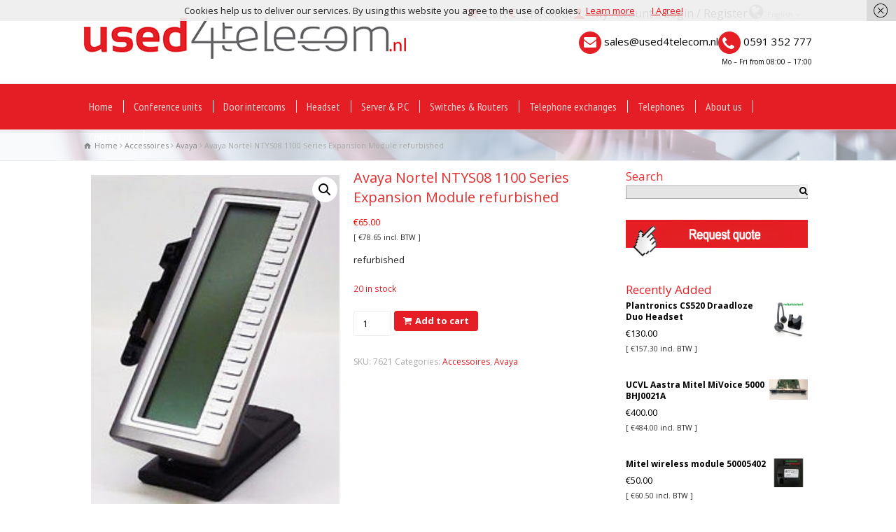

--- FILE ---
content_type: text/html; charset=UTF-8
request_url: https://www.used4telecom.nl/en/product/avaya-nortel-ntys08-1100-series-expansion-module-refurbished/
body_size: 10830
content:
<!doctype html><html lang="en-US" class="no-js"><head><meta charset="UTF-8" /><meta name="viewport" content="width=device-width, initial-scale=1, maximum-scale=1"><script data-cfasync="false" id="ao_optimized_gfonts_config">WebFontConfig={google:{families:["Lato:100,300,regular,700,900:latin,latin-ext","Open Sans:300:latin,latin-ext","Indie Flower:regular:latin,latin-ext","Oswald:300,regular,700:latin,latin-ext","PT Sans Narrow","Open Sans:400,400italic","PT Sans:700","Open Sans:700, 900","Open Sans"] },classes:false, events:false, timeout:1500};</script><link rel="alternate" type="application/rss+xml" title="Used4Telecom RSS Feed" href="https://www.used4telecom.nl/en/feed/" /><link rel="alternate" type="application/atom+xml" title="Used4Telecom Atom Feed" href="https://www.used4telecom.nl/en/feed/atom/" /><link rel="pingback" href="https://www.used4telecom.nl/xmlrpc.php" /><meta name='robots' content='index, follow, max-image-preview:large, max-snippet:-1, max-video-preview:-1' /><link rel="alternate" hreflang="nl-nl" href="https://www.used4telecom.nl/product/avaya-nortel-1120e-1140e-ntys08-series-expansion-module-refurbished/" /><link rel="alternate" hreflang="en-us" href="https://www.used4telecom.nl/en/product/avaya-nortel-ntys08-1100-series-expansion-module-refurbished/" /><link rel="alternate" hreflang="x-default" href="https://www.used4telecom.nl/product/avaya-nortel-1120e-1140e-ntys08-series-expansion-module-refurbished/" /><link media="all" href="https://www.used4telecom.nl/wp-content/cache/autoptimize/css/autoptimize_29b2d96e6bcf1a94bb2f95485837b681.css" rel="stylesheet"><link media="only screen and (max-width: 768px)" href="https://www.used4telecom.nl/wp-content/cache/autoptimize/css/autoptimize_541e2ced151704f4ff1844c6de47ec02.css" rel="stylesheet"><title>Avaya Nortel NTYS08 1100 Series Expansion Module refurbished - Used4Telecom</title><link rel="canonical" href="https://www.used4telecom.nl/en/product/avaya-nortel-ntys08-1100-series-expansion-module-refurbished/" /><meta property="og:locale" content="en_US" /><meta property="og:type" content="article" /><meta property="og:title" content="Avaya Nortel NTYS08 1100 Series Expansion Module refurbished - Used4Telecom" /><meta property="og:description" content="refurbished" /><meta property="og:url" content="https://www.used4telecom.nl/en/product/avaya-nortel-ntys08-1100-series-expansion-module-refurbished/" /><meta property="og:site_name" content="Used4Telecom" /><meta property="article:modified_time" content="2018-04-10T06:52:28+00:00" /><meta property="og:image" content="https://www.used4telecom.nl/wp-content/uploads/Nortel-NTYS08-213x288-1.jpg" /><meta property="og:image:width" content="213" /><meta property="og:image:height" content="288" /><meta property="og:image:type" content="image/jpeg" /><meta name="twitter:card" content="summary" /> <script type="application/ld+json" class="yoast-schema-graph">{"@context":"https://schema.org","@graph":[{"@type":"WebSite","@id":"https://www.used4telecom.nl/#website","url":"https://www.used4telecom.nl/","name":"Used4Telecom","description":"* usedTelecom * network and more","potentialAction":[{"@type":"SearchAction","target":{"@type":"EntryPoint","urlTemplate":"https://www.used4telecom.nl/?s={search_term_string}"},"query-input":"required name=search_term_string"}],"inLanguage":"en-US"},{"@type":"ImageObject","@id":"https://www.used4telecom.nl/en/product/avaya-nortel-ntys08-1100-series-expansion-module-refurbished/#primaryimage","inLanguage":"en-US","url":"https://www.used4telecom.nl/wp-content/uploads/Nortel-NTYS08-213x288-1.jpg","contentUrl":"https://www.used4telecom.nl/wp-content/uploads/Nortel-NTYS08-213x288-1.jpg","width":213,"height":288},{"@type":"WebPage","@id":"https://www.used4telecom.nl/en/product/avaya-nortel-ntys08-1100-series-expansion-module-refurbished/#webpage","url":"https://www.used4telecom.nl/en/product/avaya-nortel-ntys08-1100-series-expansion-module-refurbished/","name":"Avaya Nortel NTYS08 1100 Series Expansion Module refurbished - Used4Telecom","isPartOf":{"@id":"https://www.used4telecom.nl/#website"},"primaryImageOfPage":{"@id":"https://www.used4telecom.nl/en/product/avaya-nortel-ntys08-1100-series-expansion-module-refurbished/#primaryimage"},"datePublished":"2017-06-14T09:58:12+00:00","dateModified":"2018-04-10T06:52:28+00:00","breadcrumb":{"@id":"https://www.used4telecom.nl/en/product/avaya-nortel-ntys08-1100-series-expansion-module-refurbished/#breadcrumb"},"inLanguage":"en-US","potentialAction":[{"@type":"ReadAction","target":["https://www.used4telecom.nl/en/product/avaya-nortel-ntys08-1100-series-expansion-module-refurbished/"]}]},{"@type":"BreadcrumbList","@id":"https://www.used4telecom.nl/en/product/avaya-nortel-ntys08-1100-series-expansion-module-refurbished/#breadcrumb","itemListElement":[{"@type":"ListItem","position":1,"name":"Home","item":"https://www.used4telecom.nl/en/"},{"@type":"ListItem","position":2,"name":"Shop","item":"https://www.used4telecom.nl/en/shop/"},{"@type":"ListItem","position":3,"name":"Avaya Nortel NTYS08 1100 Series Expansion Module refurbished"}]}]}</script> <link rel='dns-prefetch' href='//s.w.org' /><link href='https://fonts.gstatic.com' crossorigin='anonymous' rel='preconnect' /><link href='https://ajax.googleapis.com' rel='preconnect' /><link href='https://fonts.googleapis.com' rel='preconnect' /><link rel="alternate" type="application/rss+xml" title="Used4Telecom &raquo; Feed" href="https://www.used4telecom.nl/en/feed/" /><link rel="alternate" type="application/rss+xml" title="Used4Telecom &raquo; Comments Feed" href="https://www.used4telecom.nl/en/comments/feed/" /><link rel="alternate" type="application/rss+xml" title="Used4Telecom &raquo; Avaya Nortel NTYS08 1100 Series Expansion Module refurbished Comments Feed" href="https://www.used4telecom.nl/en/product/avaya-nortel-ntys08-1100-series-expansion-module-refurbished/feed/" /> <script type="text/javascript">window._wpemojiSettings = {"baseUrl":"https:\/\/s.w.org\/images\/core\/emoji\/13.1.0\/72x72\/","ext":".png","svgUrl":"https:\/\/s.w.org\/images\/core\/emoji\/13.1.0\/svg\/","svgExt":".svg","source":{"concatemoji":"https:\/\/www.used4telecom.nl\/wp-includes\/js\/wp-emoji-release.min.js"}};
/*! This file is auto-generated */
!function(e,a,t){var n,r,o,i=a.createElement("canvas"),p=i.getContext&&i.getContext("2d");function s(e,t){var a=String.fromCharCode;p.clearRect(0,0,i.width,i.height),p.fillText(a.apply(this,e),0,0);e=i.toDataURL();return p.clearRect(0,0,i.width,i.height),p.fillText(a.apply(this,t),0,0),e===i.toDataURL()}function c(e){var t=a.createElement("script");t.src=e,t.defer=t.type="text/javascript",a.getElementsByTagName("head")[0].appendChild(t)}for(o=Array("flag","emoji"),t.supports={everything:!0,everythingExceptFlag:!0},r=0;r<o.length;r++)t.supports[o[r]]=function(e){if(!p||!p.fillText)return!1;switch(p.textBaseline="top",p.font="600 32px Arial",e){case"flag":return s([127987,65039,8205,9895,65039],[127987,65039,8203,9895,65039])?!1:!s([55356,56826,55356,56819],[55356,56826,8203,55356,56819])&&!s([55356,57332,56128,56423,56128,56418,56128,56421,56128,56430,56128,56423,56128,56447],[55356,57332,8203,56128,56423,8203,56128,56418,8203,56128,56421,8203,56128,56430,8203,56128,56423,8203,56128,56447]);case"emoji":return!s([10084,65039,8205,55357,56613],[10084,65039,8203,55357,56613])}return!1}(o[r]),t.supports.everything=t.supports.everything&&t.supports[o[r]],"flag"!==o[r]&&(t.supports.everythingExceptFlag=t.supports.everythingExceptFlag&&t.supports[o[r]]);t.supports.everythingExceptFlag=t.supports.everythingExceptFlag&&!t.supports.flag,t.DOMReady=!1,t.readyCallback=function(){t.DOMReady=!0},t.supports.everything||(n=function(){t.readyCallback()},a.addEventListener?(a.addEventListener("DOMContentLoaded",n,!1),e.addEventListener("load",n,!1)):(e.attachEvent("onload",n),a.attachEvent("onreadystatechange",function(){"complete"===a.readyState&&t.readyCallback()})),(n=t.source||{}).concatemoji?c(n.concatemoji):n.wpemoji&&n.twemoji&&(c(n.twemoji),c(n.wpemoji)))}(window,document,window._wpemojiSettings);</script> <link rel='stylesheet' id='ls-user-css'  href='https://www.used4telecom.nl/wp-content/cache/autoptimize/css/autoptimize_single_1560bf9a62110d15645794ab71242132.css' type='text/css' media='all' /> <!--[if IE 7]><link rel='stylesheet' id='theme-ie7-css'  href='https://www.used4telecom.nl/wp-content/themes/rttheme18/css/ie7.css' type='text/css' media='all' /> <![endif]--> <!--[if lt IE 9]><link rel='stylesheet' id='theme-ltie9-css'  href='https://www.used4telecom.nl/wp-content/themes/rttheme18/css/before_ie9.css' type='text/css' media='all' /> <![endif]--> <script type='text/javascript' src='https://www.used4telecom.nl/wp-includes/js/jquery/jquery.min.js' id='jquery-core-js'></script> <meta name="generator" content="Powered by LayerSlider 5.6.9 - Multi-Purpose, Responsive, Parallax, Mobile-Friendly Slider Plugin for WordPress." /><link rel="https://api.w.org/" href="https://www.used4telecom.nl/en/wp-json/" /><link rel="alternate" type="application/json" href="https://www.used4telecom.nl/en/wp-json/wp/v2/product/8054" /><link rel="EditURI" type="application/rsd+xml" title="RSD" href="https://www.used4telecom.nl/xmlrpc.php?rsd" /><link rel="wlwmanifest" type="application/wlwmanifest+xml" href="https://www.used4telecom.nl/wp-includes/wlwmanifest.xml" /><meta name="generator" content="WordPress 5.9.12" /><meta name="generator" content="WooCommerce 6.3.1" /><link rel='shortlink' href='https://www.used4telecom.nl/en/?p=8054' /><link rel="alternate" type="application/json+oembed" href="https://www.used4telecom.nl/en/wp-json/oembed/1.0/embed?url=https%3A%2F%2Fwww.used4telecom.nl%2Fen%2Fproduct%2Favaya-nortel-ntys08-1100-series-expansion-module-refurbished%2F" /><link rel="alternate" type="text/xml+oembed" href="https://www.used4telecom.nl/en/wp-json/oembed/1.0/embed?url=https%3A%2F%2Fwww.used4telecom.nl%2Fen%2Fproduct%2Favaya-nortel-ntys08-1100-series-expansion-module-refurbished%2F&#038;format=xml" /><meta name="generator" content="WPML ver:4.6.4 stt:39,1;" /> <!--[if lt IE 9]><script src="https://www.used4telecom.nl/wp-content/themes/rttheme18/js/html5shiv.js"></script><![endif]--><!--[if gte IE 9]><style type="text/css">.gradient { filter: none; }</style><![endif]--> <noscript><style>.woocommerce-product-gallery{ opacity: 1 !important; }</style></noscript><link rel="icon" href="https://www.used4telecom.nl/wp-content/uploads/cropped-Beeldmerk-U4T-rood-32x32.png" sizes="32x32" /><link rel="icon" href="https://www.used4telecom.nl/wp-content/uploads/cropped-Beeldmerk-U4T-rood-192x192.png" sizes="192x192" /><link rel="apple-touch-icon" href="https://www.used4telecom.nl/wp-content/uploads/cropped-Beeldmerk-U4T-rood-180x180.png" /><meta name="msapplication-TileImage" content="https://www.used4telecom.nl/wp-content/uploads/cropped-Beeldmerk-U4T-rood-270x270.png" /> <script>(function(i,s,o,g,r,a,m){i['GoogleAnalyticsObject']=r;i[r]=i[r]||function(){
  (i[r].q=i[r].q||[]).push(arguments)},i[r].l=1*new Date();a=s.createElement(o),
  m=s.getElementsByTagName(o)[0];a.async=1;a.src=g;m.parentNode.insertBefore(a,m)
  })(window,document,'script','https://www.google-analytics.com/analytics.js','ga');

  ga('create', 'UA-107388339-1', 'auto');
  ga('send', 'pageview');</script> <script data-cfasync="false" id="ao_optimized_gfonts_webfontloader">(function() {var wf = document.createElement('script');wf.src='https://ajax.googleapis.com/ajax/libs/webfont/1/webfont.js';wf.type='text/javascript';wf.async='true';var s=document.getElementsByTagName('script')[0];s.parentNode.insertBefore(wf, s);})();</script></head><body data-rsssl=1 class="product-template-default single single-product postid-8054 theme-rttheme18 woocommerce woocommerce-page woocommerce-no-js  responsive menu-style-one full wide rt_content_animations header-design1"> <script type="text/javascript">document.getElementsByTagName("html")[0].className.replace(/\no-js\b/, "js");
				window.onerror=function(){				
					document.getElementById("rt_loading").removeAttribute("class");
				}</script> <div id="container"><section id="mobile_bar" class="clearfix"><div class="mobile_menu_control icon-menu"></div><div class="top_bar_control icon-cog"></div></section><section id="top_bar" class="clearfix"><div class="top_bar_container"><ul id="top_navigation" class="top_links"><li id="menu-item-7813" class="menu-item menu-item-type-post_type menu-item-object-page menu-item-7813"><a href="https://www.used4telecom.nl/en/cart/"><li class="icon-basket nl"></li> Cart</a></li><li id="menu-item-7812" class="menu-item menu-item-type-post_type menu-item-object-page menu-item-7812"><a href="https://www.used4telecom.nl/en/checkout/"><li class="icon-euro nl"></li> Checkout</a></li><li id="menu-item-7811" class="menu-item menu-item-type-post_type menu-item-object-page menu-item-7811"><a href="https://www.used4telecom.nl/en/my-account/"><li class="icon-user nl"></li> My Account</a></li><li class="icon-login"><a href="https://www.used4telecom.nl/en/my-account/" title="Login / Register">Login / Register</a></li><li class="languages icon-globe-1">English <span class="icon-angle-down"></span><ul class="flags"><li><img src="https://www.used4telecom.nl/wp-content/plugins/sitepress-multilingual-cms/res/flags/nl.png" height="12" alt="nl" width="18" /> <a href="https://www.used4telecom.nl/product/avaya-nortel-1120e-1140e-ntys08-series-expansion-module-refurbished/" title="Nederlands"><span>Nederlands</span></a></li><li><img src="https://www.used4telecom.nl/wp-content/plugins/sitepress-multilingual-cms/res/flags/en.png" height="12" alt="en" width="18" /> <a href="https://www.used4telecom.nl/en/product/avaya-nortel-ntys08-1100-series-expansion-module-refurbished/" title="English"><span>English</span></a></li></ul></li></ul><ul class="social_media"><li class="twitter"><a class="icon-twitter" target="_blank" href="https://twitter.com/handelbarenkamp" title="Twitter"><span>Twitter</span></a></li><li class="facebook"><a class="icon-facebook" target="_blank" href="https://www.facebook.com/HandelsondernemingBarenkamp" title="Facebook"><span>Facebook</span></a></li><li class="gplus"><a class="icon-gplus" target="_blank" href="#" title="Google +"><span>Google +</span></a></li><li class="linkedin"><a class="icon-linkedin" target="_blank" href="http://nl.linkedin.com/pub/tonny-barenkamp/83/876/94" title="Linkedin"><span>Linkedin</span></a></li></ul></div></section><header id="header"><section id="header_contents" class="clearfix"><section class="section_logo logo_left three"><section id="logo"> <a href="https://www.used4telecom.nl/en/" title="Used4Telecom"><img src="https://www.used4telecom.nl/wp-content/uploads/logo.png" alt="Used4Telecom" data-retina=""/></a></section></section><section class="section_widget first three"></section><section class="section_widget second three"><div class="box box_layout clearfix column_class widget widget_text"><div class="textwidget"><div class="topmenumail"><div class="links"><img src="https://www.used4telecom.nl/wp-content/uploads/2017/04/mail-icon.png" /><br /> <a href="#">sales@used4telecom.nl</a></div><div class="rechts"><img src="https://www.used4telecom.nl/wp-content/uploads/2017/04/phone-icon.png" /><br /> <a href="#">0591 352 777</a></div></div><p class="top-desc">Mo &#8211; Fri from 08:00 &#8211; 17:00</p></div></div><section id="slogan_text" class="right_side "></section></section></section><div class="nav_shadow sticky"><div class="nav_border"><nav id="navigation_bar" class="navigation "><ul id="navigation" class="menu"><li id='menu-item-7768'  class="menu-item menu-item-type-post_type menu-item-object-page menu-item-home top-level-0" data-column-size='0'><a  href="https://www.used4telecom.nl/en/">Home</a></li><li id='menu-item-8059'  class="menu-item menu-item-type-taxonomy menu-item-object-product_cat top-level-1" data-column-size='0'><a  href="https://www.used4telecom.nl/en/product-category/conference-units-en/">Conference units</a></li><li id='menu-item-8060'  class="menu-item menu-item-type-taxonomy menu-item-object-product_cat menu-item-has-children hasSubMenu top-level-2" data-column-size='0'><a  href="https://www.used4telecom.nl/en/product-category/door-intercoms-en/">Door intercoms</a><ul class="sub-menu"><li id='menu-item-8066'  class="menu-item menu-item-type-taxonomy menu-item-object-product_cat"><a  href="https://www.used4telecom.nl/en/product-category/door-intercoms-en/door-intercom-accessories/">Door Intercom Accessories</a></li><li id='menu-item-8067'  class="menu-item menu-item-type-taxonomy menu-item-object-product_cat"><a  href="https://www.used4telecom.nl/en/product-category/door-intercoms-en/door-intercom-analog/">Door Intercom Analog</a></li><li id='menu-item-8068'  class="menu-item menu-item-type-taxonomy menu-item-object-product_cat"><a  href="https://www.used4telecom.nl/en/product-category/door-intercoms-en/door-intercom-ip/">Door intercom ip</a></li></ul></li><li id='menu-item-8061'  class="menu-item menu-item-type-taxonomy menu-item-object-product_cat top-level-3" data-column-size='0'><a  href="https://www.used4telecom.nl/en/product-category/headsets-en/">Headset</a></li><li id='menu-item-8062'  class="menu-item menu-item-type-taxonomy menu-item-object-product_cat top-level-4" data-column-size='0'><a  href="https://www.used4telecom.nl/en/product-category/server-p-c-en/">Server &#038; P.C</a></li><li id='menu-item-8063'  class="menu-item menu-item-type-taxonomy menu-item-object-product_cat menu-item-has-children hasSubMenu top-level-5" data-column-size='0'><a  href="https://www.used4telecom.nl/en/product-category/network-equipment/">Switches &#038; Routers</a><ul class="sub-menu"><li id='menu-item-8075'  class="menu-item menu-item-type-taxonomy menu-item-object-product_cat"><a  href="https://www.used4telecom.nl/en/product-category/network-equipment/cisco/">Cisco</a></li><li id='menu-item-8076'  class="menu-item menu-item-type-taxonomy menu-item-object-product_cat"><a  href="https://www.used4telecom.nl/en/product-category/network-equipment/hp-aruba/">HP &#038; 3Com</a></li><li id='menu-item-8077'  class="menu-item menu-item-type-taxonomy menu-item-object-product_cat"><a  href="https://www.used4telecom.nl/en/product-category/network-equipment/juniper/">Juniper</a></li><li id='menu-item-8078'  class="menu-item menu-item-type-taxonomy menu-item-object-product_cat"><a  href="https://www.used4telecom.nl/en/product-category/network-equipment/netgear/">Netgear</a></li></ul></li><li id='menu-item-8064'  class="menu-item menu-item-type-taxonomy menu-item-object-product_cat menu-item-has-children hasSubMenu top-level-6" data-column-size='0'><a  href="https://www.used4telecom.nl/en/product-category/telephone-exchanges/">Telephone exchanges</a><ul class="sub-menu"><li id='menu-item-8082'  class="menu-item menu-item-type-taxonomy menu-item-object-product_cat"><a  href="https://www.used4telecom.nl/en/product-category/telephone-exchanges/base-stations/">Base stations</a></li><li id='menu-item-8083'  class="menu-item menu-item-type-taxonomy menu-item-object-product_cat"><a  href="https://www.used4telecom.nl/en/product-category/telephone-exchanges/equipment/">Equipment</a></li><li id='menu-item-8084'  class="menu-item menu-item-type-taxonomy menu-item-object-product_cat"><a  href="https://www.used4telecom.nl/en/product-category/telephone-exchanges/gateway-en/">Gateway</a></li><li id='menu-item-8086'  class="menu-item menu-item-type-taxonomy menu-item-object-product_cat"><a  href="https://www.used4telecom.nl/en/product-category/telephone-exchanges/hardware-telephone-exchanges-en/">PABX hardware</a></li><li id='menu-item-8085'  class="menu-item menu-item-type-taxonomy menu-item-object-product_cat"><a  href="https://www.used4telecom.nl/en/product-category/telephone-exchanges/patch-boxes/">Patch boxes</a></li><li id='menu-item-8087'  class="menu-item menu-item-type-taxonomy menu-item-object-product_cat"><a  href="https://www.used4telecom.nl/en/product-category/telephone-exchanges/psu-power-supply/">PSU Power supply</a></li></ul></li><li id='menu-item-8065'  class="menu-item menu-item-type-taxonomy menu-item-object-product_cat current-product-ancestor menu-item-has-children hasSubMenu top-level-7" data-column-size='0'><a  href="https://www.used4telecom.nl/en/product-category/telephones/">Telephones</a><ul class="sub-menu"><li id='menu-item-8106'  class="menu-item menu-item-type-taxonomy menu-item-object-product_cat current-product-ancestor current-menu-parent current-product-parent"><a  href="https://www.used4telecom.nl/en/product-category/telephones/accessoires/">Accessoires</a></li><li id='menu-item-8107'  class="menu-item menu-item-type-taxonomy menu-item-object-product_cat"><a  href="https://www.used4telecom.nl/en/product-category/telephones/dect/">Dect</a></li><li id='menu-item-8108'  class="menu-item menu-item-type-taxonomy menu-item-object-product_cat"><a  href="https://www.used4telecom.nl/en/product-category/telephones/digital/">Digital</a></li><li id='menu-item-8109'  class="menu-item menu-item-type-taxonomy menu-item-object-product_cat"><a  href="https://www.used4telecom.nl/en/product-category/telephones/ip/">IP</a></li><li id='menu-item-8110'  class="menu-item menu-item-type-taxonomy menu-item-object-product_cat"><a  href="https://www.used4telecom.nl/en/product-category/telephones/other/">Other</a></li><li id='menu-item-8111'  class="menu-item menu-item-type-taxonomy menu-item-object-product_cat"><a  href="https://www.used4telecom.nl/en/product-category/telephones/sipvoip/">Sip/VoiP</a></li><li id='menu-item-8112'  class="menu-item menu-item-type-taxonomy menu-item-object-product_cat"><a  href="https://www.used4telecom.nl/en/product-category/telephones/wifi-handsets-telephones/">Wifi/wlan handset</a></li></ul></li><li id='menu-item-7806'  class="menu-item menu-item-type-post_type menu-item-object-page top-level-8" data-column-size='0'><a  href="https://www.used4telecom.nl/en/about-us/">About us</a></li><li id='menu-item-7807'  class="menu-item menu-item-type-post_type menu-item-object-page top-level-9" data-column-size='0'><a  href="https://www.used4telecom.nl/en/contact-us/">Contact us</a></li></ul></nav></div></div></header><div class="content_holder"><section class="top_content clearfix"><section class="info_bar clearfix "><section class="breadcrumb"><div itemscope itemtype="http://data-vocabulary.org/Breadcrumb"><a class="icon-home" itemprop="url" href="https://www.used4telecom.nl/en/"><span title="Used4Telecom">Home</span></a></div> <span class="icon-angle-right"></span> <a href="https://www.used4telecom.nl/en/product-category/telephones/">Telephones</a> <span class="icon-angle-right"></span> <a href="https://www.used4telecom.nl/en/product-category/telephones/accessoires/">Accessoires</a> <span class="icon-angle-right"></span> <a href="https://www.used4telecom.nl/en/product-category/telephones/accessoires/avaya-en/">Avaya</a> <span class="icon-angle-right"></span> Avaya Nortel NTYS08 1100 Series Expansion Module refurbished</section></section></section><div class="content_second_background"><div class="content_area clearfix"><section class="content_block_background"><section id="row-8054" class="content_block clearfix"><section id="post-8054"  class="content left"><div class="row"><div class="woocommerce-notices-wrapper"></div><div id="product-8054" class="post-8054 product type-product status-publish has-post-thumbnail product_cat-accessoires product_cat-avaya-en first instock taxable shipping-taxable purchasable product-type-simple"><div class="woocommerce-product-gallery woocommerce-product-gallery--with-images woocommerce-product-gallery--columns-4 images" data-columns="4" style="opacity: 0; transition: opacity .25s ease-in-out;"><figure class="woocommerce-product-gallery__wrapper"><div data-thumb="https://www.used4telecom.nl/wp-content/uploads/Nortel-NTYS08-213x288-1-100x100.jpg" data-thumb-alt="" class="woocommerce-product-gallery__image"><a href="https://www.used4telecom.nl/wp-content/uploads/Nortel-NTYS08-213x288-1.jpg"><img width="213" height="288" src="https://www.used4telecom.nl/wp-content/uploads/Nortel-NTYS08-213x288-1.jpg" class="wp-post-image" alt="" loading="lazy" title="Nortel-NTYS08-213x288" data-caption="" data-src="https://www.used4telecom.nl/wp-content/uploads/Nortel-NTYS08-213x288-1.jpg" data-large_image="https://www.used4telecom.nl/wp-content/uploads/Nortel-NTYS08-213x288-1.jpg" data-large_image_width="213" data-large_image_height="288" srcset="https://www.used4telecom.nl/wp-content/uploads/Nortel-NTYS08-213x288-1.jpg 213w, https://www.used4telecom.nl/wp-content/uploads/Nortel-NTYS08-213x288-1-150x203.jpg 150w" sizes="(max-width: 213px) 100vw, 213px" /></a></div></figure></div><div class="summary entry-summary"><h1>Avaya Nortel NTYS08 1100 Series Expansion Module refurbished</h1><p class="price"><span class="woocommerce-Price-amount amount"><bdi><span class="woocommerce-Price-currencySymbol">&euro;</span>65.00</bdi></span> <small class="woocommerce-price-suffix">[ <span class="woocommerce-Price-amount amount"><bdi><span class="woocommerce-Price-currencySymbol">&euro;</span>78.65</bdi></span> incl. BTW ]</small></p><div class="woocommerce-product-details__short-description"><p>refurbished</p></div><p class="stock in-stock">20 in stock</p><form class="cart" action="https://www.used4telecom.nl/en/product/avaya-nortel-ntys08-1100-series-expansion-module-refurbished/" method="post" enctype='multipart/form-data'><div class="quantity"> <label class="screen-reader-text" for="quantity_696f1b5c8e735">Avaya Nortel NTYS08 1100 Series Expansion Module refurbished quantity</label> <input
 type="number"
 id="quantity_696f1b5c8e735"
 class="input-text qty text"
 step="1"
 min="1"
 max="20"
 name="quantity"
 value="1"
 title="Qty"
 size="4"
 placeholder=""
 inputmode="numeric"
 autocomplete="off"
 /></div> <button type="submit" name="add-to-cart" value="8054" class="single_add_to_cart_button button alt">Add to cart</button></form><div class="product_meta"> <span class="sku_wrapper">SKU: <span class="sku">7621</span></span> <span class="posted_in">Categories: <a href="https://www.used4telecom.nl/en/product-category/telephones/accessoires/" rel="tag">Accessoires</a>, <a href="https://www.used4telecom.nl/en/product-category/telephones/accessoires/avaya-en/" rel="tag">Avaya</a></span></div></div><div class="row clearfix wc-tabs"><div class="box one first"><div class="tabs_wrap tab-style-three"><ul class="tabs clearfix"><li class="description_tab with_icon"> <a href="#tab-description"><span class="icon-doc-alt"></span>Description</a></li><li class="reviews_tab with_icon"> <a href="#tab-reviews"><span class="icon-chat-empty"></span>Reviews (0)</a></li></ul><div class="panes"><div class="pane entry-content" id="tab-description"><h2>Productbeschrijving</h2><p><strong>Features:</strong></p><ul><li>Line/feature key expansion for IP Phone 1120E, IP Phone 1140E and IP Phone 1150E</li><li>18 additional self-programmable line/feature keys per module</li><li>Up to three Expansion Modules supported per IP Phone 1100 Series deskset</li><li>High-resolution, 118 x 414 pixel, graphical, backlit eight-level grayscale display</li><li>Continuous angle tilt-stand matches angle of IP Phone</li><li>802.3af Power over Ethernet or local AC power options</li><li>Optional backlighting of the display</li><li>Wall mountable using standard jack pins or mounting screws</li><li>Tight integration with Nortel Communication Server feature sets</li><li>Leverages the award-winning sleek ergonomic design of the IP Phone 1100 Series</li></ul></div><div class="pane entry-content" id="tab-reviews"><div id="reviews"><div id="comments"><h2>Reviews</h2><p class="woocommerce-noreviews">There are no reviews yet.</p></div><div id="review_form_wrapper"><div id="review_form" class="rt_form"><div id="respond" class="comment-respond"><h3 id="reply-title" class="comment-reply-title">Be the first to review &ldquo;Avaya Nortel NTYS08 1100 Series Expansion Module refurbished&rdquo; <small><a rel="nofollow" id="cancel-comment-reply-link" href="/en/product/avaya-nortel-ntys08-1100-series-expansion-module-refurbished/#respond" style="display:none;">Cancel reply</a></small></h3><p class="must-log-in">You must be <a href="https://www.used4telecom.nl/wp-login.php?redirect_to=https%3A%2F%2Fwww.used4telecom.nl%2Fen%2Fproduct%2Favaya-nortel-ntys08-1100-series-expansion-module-refurbished%2F">logged in</a> to post a comment.</p></div></div></div><div class="clear"></div></div></div></div></div></div></div><div class="space margin-b40"></div> <script type="text/javascript">// run carousel
				jQuery(document).ready(function() { 
					 jQuery("#woo-related-products").rt_start_carousels(3);
				});</script> <div class="related products margin-b40"><div class="title_line margin-b20"><h3 class="featured_article_title"> <span class="icon-link heading_icon"></span> Gerelateerde producten</h3></div><div id="woo-related-products" class="carousel-holder clearfix margin-b20"><section class="carousel_items"><div class="owl-carousel"><div class="product product_item_holder item"><h4><a href="https://www.used4telecom.nl/en/product/siemens-optipoint-500-uitbreidingsmodule-keymodule-wit-arctic-2/">Siemens Optipoint 500 uitbreidingsmodule keymodule wit ARCTIC</a></h4><div class="featured_image"><a href="https://www.used4telecom.nl/en/product/siemens-optipoint-500-uitbreidingsmodule-keymodule-wit-arctic-2/"><img src="https://www.used4telecom.nl/wp-content/uploads/optipoint-keymodule-wit-2.jpg" alt="" class="" /></a></div><div class="product_info"><p class="price"> <span class="woocommerce-Price-amount amount"><bdi><span class="woocommerce-Price-currencySymbol">&euro;</span>15.00</bdi></span> <small class="woocommerce-price-suffix">[ <span class="woocommerce-Price-amount amount"><bdi><span class="woocommerce-Price-currencySymbol">&euro;</span>18.15</bdi></span> incl. BTW ]</small></p> <a href="?add-to-cart=4140" data-quantity="1" class="button product_type_simple add_to_cart_button ajax_add_to_cart" data-product_id="4140" data-product_sku="2156" aria-label="Add &ldquo;Siemens Optipoint 500 uitbreidingsmodule keymodule wit ARCTIC&rdquo; to your cart" rel="nofollow">Add to cart</a></div></div><div class="product product_item_holder item"><h4><a href="https://www.used4telecom.nl/en/product/unify-siemens-optipoint-isdn-adapter-hipath-s30817-k7110-b308-2/">Unify Siemens optiPoint ISDN Adapter HiPath S30817-K7110-B308</a></h4><div class="featured_image"><a href="https://www.used4telecom.nl/en/product/unify-siemens-optipoint-isdn-adapter-hipath-s30817-k7110-b308-2/"><img src="https://www.used4telecom.nl/wp-content/uploads/siemens-s30817-k7110-b308-2.jpg" alt="" class="" /></a></div><div class="product_info"><p class="price"> <span class="woocommerce-Price-amount amount"><bdi><span class="woocommerce-Price-currencySymbol">&euro;</span>35.00</bdi></span> <small class="woocommerce-price-suffix">[ <span class="woocommerce-Price-amount amount"><bdi><span class="woocommerce-Price-currencySymbol">&euro;</span>42.35</bdi></span> incl. BTW ]</small></p> <a href="?add-to-cart=4133" data-quantity="1" class="button product_type_simple add_to_cart_button ajax_add_to_cart" data-product_id="4133" data-product_sku="4122" aria-label="Add &ldquo;Unify Siemens optiPoint ISDN Adapter HiPath S30817-K7110-B308&rdquo; to your cart" rel="nofollow">Add to cart</a></div></div><div class="product product_item_holder item"><h4><a href="https://www.used4telecom.nl/en/product/panasonic-kx-dt390-dss-console-2/">Panasonic KX-DT390 DSS Console</a></h4><div class="featured_image"><a href="https://www.used4telecom.nl/en/product/panasonic-kx-dt390-dss-console-2/"><img src="https://www.used4telecom.nl/wp-content/uploads/KX-DT390CE-B-zwart-console-2.jpg" alt="" class="" /></a></div><div class="product_info"><p class="price"> <span class="woocommerce-Price-amount amount"><bdi><span class="woocommerce-Price-currencySymbol">&euro;</span>65.00</bdi></span> <small class="woocommerce-price-suffix">[ <span class="woocommerce-Price-amount amount"><bdi><span class="woocommerce-Price-currencySymbol">&euro;</span>78.65</bdi></span> incl. BTW ]</small></p> <a href="https://www.used4telecom.nl/en/product/panasonic-kx-dt390-dss-console-2/" data-quantity="1" class="button product_type_simple" data-product_id="1856" data-product_sku="1847" aria-label="Read more about &ldquo;Panasonic KX-DT390 DSS Console&rdquo;" rel="nofollow">Read more</a></div></div><div class="product product_item_holder item"><h4><a href="https://www.used4telecom.nl/en/product/kpn-alcatel-mobile-300-en-400-accu-2/">kpn Alcatel Mobile 300 en 400 accu</a></h4><div class="featured_image"><a href="https://www.used4telecom.nl/en/product/kpn-alcatel-mobile-300-en-400-accu-2/"><img src="https://www.used4telecom.nl/wp-content/uploads/mobile-2.jpg" alt="" class="" /></a></div><div class="product_info"><p class="price"> <span class="woocommerce-Price-amount amount"><bdi><span class="woocommerce-Price-currencySymbol">&euro;</span>20.00</bdi></span> <small class="woocommerce-price-suffix">[ <span class="woocommerce-Price-amount amount"><bdi><span class="woocommerce-Price-currencySymbol">&euro;</span>24.20</bdi></span> incl. BTW ]</small></p> <a href="?add-to-cart=1105" data-quantity="1" class="button product_type_simple add_to_cart_button ajax_add_to_cart" data-product_id="1105" data-product_sku="621" aria-label="Add &ldquo;kpn Alcatel Mobile 300 en 400 accu&rdquo; to your cart" rel="nofollow">Add to cart</a></div></div></div></section></div></div></div></div></section><section class="sidebar right sticky "><div class="box box_layout clearfix column_class widget woocommerce widget_product_search"><div class="caption"><h3 class="featured_article_title">Search</h3></div><div class="space margin-b20"></div><form role="search" method="get" id="searchform" class="rt_form" action="https://www.used4telecom.nl/en/"><div> <input type="text" value="" name="s" id="s" /> <button type="submit" class="test"><i class="fa fa-search" aria-hidden="true"></i></button> <input type="hidden" name="post_type" value="product" /></div></form></div><div class="box box_layout clearfix column_class widget widget_text"><div class="textwidget"><p><a href="/offerte/"><img src="/wp-content/uploads/request-quote.png" /></a></p></div></div><div class="box box_layout clearfix column_class widget woocommerce widget_products"><div class="caption"><h3 class="featured_article_title">Recently Added</h3></div><div class="space margin-b20"></div><ul class="product_list_widget"><li> <a href="https://www.used4telecom.nl/en/product/plantronics-cs520-draadloze-duo-headset/"> <img width="150" height="150" src="https://www.used4telecom.nl/wp-content/uploads/Plantronics-CS520-1.jpg" class="attachment-woocommerce_thumbnail size-woocommerce_thumbnail" alt="" loading="lazy" srcset="https://www.used4telecom.nl/wp-content/uploads/Plantronics-CS520-1.jpg 450w, https://www.used4telecom.nl/wp-content/uploads/Plantronics-CS520-1-150x150.jpg 150w, https://www.used4telecom.nl/wp-content/uploads/Plantronics-CS520-1-300x300.jpg 300w, https://www.used4telecom.nl/wp-content/uploads/Plantronics-CS520-1-90x90.jpg 90w" sizes="(max-width: 150px) 100vw, 150px" /> <span class="product-title">Plantronics CS520 Draadloze Duo Headset</span> </a> <span class="woocommerce-Price-amount amount"><bdi><span class="woocommerce-Price-currencySymbol">&euro;</span>130.00</bdi></span> <small class="woocommerce-price-suffix">[ <span class="woocommerce-Price-amount amount"><bdi><span class="woocommerce-Price-currencySymbol">&euro;</span>157.30</bdi></span> incl. BTW ]</small></li><li> <a href="https://www.used4telecom.nl/en/product/ucvl-aastra-mitel-mivoice-5000-bhj0021a/"> <img width="150" height="78" src="https://www.used4telecom.nl/wp-content/uploads/IMG_7741.jpg" class="attachment-woocommerce_thumbnail size-woocommerce_thumbnail" alt="" loading="lazy" srcset="https://www.used4telecom.nl/wp-content/uploads/IMG_7741.jpg 1979w, https://www.used4telecom.nl/wp-content/uploads/IMG_7741-300x155.jpg 300w, https://www.used4telecom.nl/wp-content/uploads/IMG_7741-768x397.jpg 768w, https://www.used4telecom.nl/wp-content/uploads/IMG_7741-1024x529.jpg 1024w, https://www.used4telecom.nl/wp-content/uploads/IMG_7741-150x78.jpg 150w" sizes="(max-width: 150px) 100vw, 150px" /> <span class="product-title">UCVL Aastra Mitel MiVoice 5000 BHJ0021A</span> </a> <span class="woocommerce-Price-amount amount"><bdi><span class="woocommerce-Price-currencySymbol">&euro;</span>400.00</bdi></span> <small class="woocommerce-price-suffix">[ <span class="woocommerce-Price-amount amount"><bdi><span class="woocommerce-Price-currencySymbol">&euro;</span>484.00</bdi></span> incl. BTW ]</small></li><li> <a href="https://www.used4telecom.nl/en/product/mitel-draadloze-module-50005402/"> <img width="150" height="113" src="https://www.used4telecom.nl/wp-content/uploads/16755.jpg" class="attachment-woocommerce_thumbnail size-woocommerce_thumbnail" alt="" loading="lazy" srcset="https://www.used4telecom.nl/wp-content/uploads/16755.jpg 1000w, https://www.used4telecom.nl/wp-content/uploads/16755-300x225.jpg 300w, https://www.used4telecom.nl/wp-content/uploads/16755-768x576.jpg 768w, https://www.used4telecom.nl/wp-content/uploads/16755-150x113.jpg 150w" sizes="(max-width: 150px) 100vw, 150px" /> <span class="product-title">Mitel wireless module 50005402</span> </a> <span class="woocommerce-Price-amount amount"><bdi><span class="woocommerce-Price-currencySymbol">&euro;</span>50.00</bdi></span> <small class="woocommerce-price-suffix">[ <span class="woocommerce-Price-amount amount"><bdi><span class="woocommerce-Price-currencySymbol">&euro;</span>60.50</bdi></span> incl. BTW ]</small></li><li> <a href="https://www.used4telecom.nl/en/product/avaya-9508-digital-toestel-refusbished/"> <img width="150" height="150" src="https://www.used4telecom.nl/wp-content/uploads/Avaya-9508.jpg" class="attachment-woocommerce_thumbnail size-woocommerce_thumbnail" alt="" loading="lazy" srcset="https://www.used4telecom.nl/wp-content/uploads/Avaya-9508.jpg 800w, https://www.used4telecom.nl/wp-content/uploads/Avaya-9508-150x150.jpg 150w, https://www.used4telecom.nl/wp-content/uploads/Avaya-9508-300x300.jpg 300w, https://www.used4telecom.nl/wp-content/uploads/Avaya-9508-768x768.jpg 768w, https://www.used4telecom.nl/wp-content/uploads/Avaya-9508-90x90.jpg 90w" sizes="(max-width: 150px) 100vw, 150px" /> <span class="product-title">Avaya 9508 Digital phone refusbished</span> </a> <span class="woocommerce-Price-amount amount"><bdi><span class="woocommerce-Price-currencySymbol">&euro;</span>85.00</bdi></span> <small class="woocommerce-price-suffix">[ <span class="woocommerce-Price-amount amount"><bdi><span class="woocommerce-Price-currencySymbol">&euro;</span>102.85</bdi></span> incl. BTW ]</small></li></ul></div><div class="box box_layout clearfix column_class widget widget_text"><div class="textwidget"><p><a href="tel:0591352777"><img src="https://www.used4telecom.nl/wp-content/uploads/2017/04/sidebar-image.png" /></a></p></div></div><div class="box box_layout clearfix column_class widget widget_text"><div class="textwidget"><p><img src="https://www.used4telecom.nl/wp-content/uploads/2017/04/iDeal.png" /></p><p class="bankoverschrijving"><strong>Bank transfer or payment on invoice is also possible with us</strong></p></div></div></section></section></section></div><div class="content_footer footer_widgets_holder"><section class="footer_widgets clearfix"><div class="row clearfix footer_widgets_row"><div id="footer-column-1" class="box three"><div class="box one footer clearfix widget widget_nav_menu"><div class="caption"><h3 class="featured_article_title">Products</h3></div><div class="space margin-b20"></div><div class="menu-producten_footer-engels-container"><ul id="menu-producten_footer-engels" class="menu"><li id="menu-item-8931" class="menu-item menu-item-type-taxonomy menu-item-object-product_cat menu-item-8931"><a href="https://www.used4telecom.nl/en/product-category/conference-units-en/">Conference units</a></li><li id="menu-item-8932" class="menu-item menu-item-type-taxonomy menu-item-object-product_cat menu-item-8932"><a href="https://www.used4telecom.nl/en/product-category/door-intercoms-en/">Door intercoms</a></li><li id="menu-item-8933" class="menu-item menu-item-type-taxonomy menu-item-object-product_cat menu-item-8933"><a href="https://www.used4telecom.nl/en/product-category/headsets-en/">Headset</a></li><li id="menu-item-8936" class="menu-item menu-item-type-taxonomy menu-item-object-product_cat menu-item-8936"><a href="https://www.used4telecom.nl/en/product-category/server-p-c-en/">Server &#038; P.C</a></li><li id="menu-item-8934" class="menu-item menu-item-type-taxonomy menu-item-object-product_cat menu-item-8934"><a href="https://www.used4telecom.nl/en/product-category/network-equipment/">Switches &#038; Routers</a></li><li id="menu-item-8935" class="menu-item menu-item-type-taxonomy menu-item-object-product_cat menu-item-8935"><a href="https://www.used4telecom.nl/en/product-category/telephone-exchanges/">Telephone exchanges</a></li><li id="menu-item-8937" class="menu-item menu-item-type-taxonomy menu-item-object-product_cat current-product-ancestor menu-item-8937"><a href="https://www.used4telecom.nl/en/product-category/telephones/">Telephones</a></li></ul></div></div></div><div id="footer-column-2" class="box three"><div class="box one footer clearfix widget widget_nav_menu"><div class="caption"><h3 class="featured_article_title">Information</h3></div><div class="space margin-b20"></div><div class="menu-rt-theme-footer-navigation-menu-engels-container"><ul id="menu-rt-theme-footer-navigation-menu-engels" class="menu"><li id="menu-item-7828" class="menu-item menu-item-type-post_type menu-item-object-page menu-item-home menu-item-7828"><a href="https://www.used4telecom.nl/en/">Home</a></li><li id="menu-item-7829" class="menu-item menu-item-type-post_type menu-item-object-page menu-item-7829"><a href="https://www.used4telecom.nl/en/about-us/">About us</a></li><li id="menu-item-7831" class="menu-item menu-item-type-post_type menu-item-object-page menu-item-7831"><a href="https://www.used4telecom.nl/en/frequently-asked-questions/">Frequently asked questions</a></li><li id="menu-item-7833" class="menu-item menu-item-type-post_type menu-item-object-page menu-item-7833"><a href="https://www.used4telecom.nl/en/rma/">RMA</a></li><li id="menu-item-7834" class="menu-item menu-item-type-post_type menu-item-object-page menu-item-7834"><a href="https://www.used4telecom.nl/en/terms-of-delivery/">Terms of delivery</a></li><li id="menu-item-7832" class="menu-item menu-item-type-post_type menu-item-object-page menu-item-7832"><a href="https://www.used4telecom.nl/en/privacy-en/">Privacy</a></li><li id="menu-item-7830" class="menu-item menu-item-type-post_type menu-item-object-page menu-item-7830"><a href="https://www.used4telecom.nl/en/contact-us/">Contact us</a></li></ul></div></div></div><div id="footer-column-3" class="box three"><div class="box one footer clearfix widget widget_text"><div class="caption"><h3 class="featured_article_title">Contact</h3></div><div class="space margin-b20"></div><div class="textwidget"><p>Kijlweg 6<br /> 7881JD Emmer-compascuüm<br /> Nederland<br /> <br /> Tel: +31 591 352 777<br /> Email: <a href="mailto:info@used4telecom.nl">info@used4telecom.nl</a></p></div></div></div></div></section></div></div></div></div><footer id="footer"><div class="footer_info"><div class="part1"><ul id="footer_links" class="footer_links"><li class="menu-item menu-item-type-post_type menu-item-object-page menu-item-home menu-item-7828"><a href="https://www.used4telecom.nl/en/">Home</a></li><li class="menu-item menu-item-type-post_type menu-item-object-page menu-item-7829"><a href="https://www.used4telecom.nl/en/about-us/">About us</a></li><li class="menu-item menu-item-type-post_type menu-item-object-page menu-item-7831"><a href="https://www.used4telecom.nl/en/frequently-asked-questions/">Frequently asked questions</a></li><li class="menu-item menu-item-type-post_type menu-item-object-page menu-item-7833"><a href="https://www.used4telecom.nl/en/rma/">RMA</a></li><li class="menu-item menu-item-type-post_type menu-item-object-page menu-item-7834"><a href="https://www.used4telecom.nl/en/terms-of-delivery/">Terms of delivery</a></li><li class="menu-item menu-item-type-post_type menu-item-object-page menu-item-7832"><a href="https://www.used4telecom.nl/en/privacy-en/">Privacy</a></li><li class="menu-item menu-item-type-post_type menu-item-object-page menu-item-7830"><a href="https://www.used4telecom.nl/en/contact-us/">Contact us</a></li></ul><div class="copyright">Copyright &copy; 2026 Used4Telecom | <a href="/sitemap/">Sitemap</a></div></div></div><ul class="social_media"><li class="twitter"><a class="icon-twitter" target="_blank" href="https://twitter.com/handelbarenkamp" title="Twitter"><span>Twitter</span></a></li><li class="facebook"><a class="icon-facebook" target="_blank" href="https://www.facebook.com/HandelsondernemingBarenkamp" title="Facebook"><span>Facebook</span></a></li><li class="gplus"><a class="icon-gplus" target="_blank" href="#" title="Google +"><span>Google +</span></a></li><li class="linkedin"><a class="icon-linkedin" target="_blank" href="http://nl.linkedin.com/pub/tonny-barenkamp/83/876/94" title="Linkedin"><span>Linkedin</span></a></li></ul></div></footer> <script type="application/ld+json">{"@context":"https:\/\/schema.org\/","@graph":[{"@context":"https:\/\/schema.org\/","@type":"BreadcrumbList","itemListElement":[{"@type":"ListItem","position":1,"item":{"name":"Telephones","@id":"https:\/\/www.used4telecom.nl\/en\/product-category\/telephones\/"}},{"@type":"ListItem","position":2,"item":{"name":"Accessoires","@id":"https:\/\/www.used4telecom.nl\/en\/product-category\/telephones\/accessoires\/"}},{"@type":"ListItem","position":3,"item":{"name":"Avaya","@id":"https:\/\/www.used4telecom.nl\/en\/product-category\/telephones\/accessoires\/avaya-en\/"}},{"@type":"ListItem","position":4,"item":{"name":"Avaya Nortel NTYS08 1100 Series Expansion Module refurbished","@id":"https:\/\/www.used4telecom.nl\/en\/product\/avaya-nortel-ntys08-1100-series-expansion-module-refurbished\/"}}]},{"@context":"https:\/\/schema.org\/","@type":"Product","@id":"https:\/\/www.used4telecom.nl\/en\/product\/avaya-nortel-ntys08-1100-series-expansion-module-refurbished\/#product","name":"Avaya Nortel NTYS08 1100 Series Expansion Module refurbished","url":"https:\/\/www.used4telecom.nl\/en\/product\/avaya-nortel-ntys08-1100-series-expansion-module-refurbished\/","description":"refurbished","image":"https:\/\/www.used4telecom.nl\/wp-content\/uploads\/Nortel-NTYS08-213x288-1.jpg","sku":"7621","offers":[{"@type":"Offer","price":"78.65","priceValidUntil":"2027-12-31","priceSpecification":{"price":"78.65","priceCurrency":"EUR","valueAddedTaxIncluded":"true"},"priceCurrency":"EUR","availability":"http:\/\/schema.org\/InStock","url":"https:\/\/www.used4telecom.nl\/en\/product\/avaya-nortel-ntys08-1100-series-expansion-module-refurbished\/","seller":{"@type":"Organization","name":"Used4Telecom","url":"https:\/\/www.used4telecom.nl\/en\/"}}]}]}</script> <div class="pswp" tabindex="-1" role="dialog" aria-hidden="true"><div class="pswp__bg"></div><div class="pswp__scroll-wrap"><div class="pswp__container"><div class="pswp__item"></div><div class="pswp__item"></div><div class="pswp__item"></div></div><div class="pswp__ui pswp__ui--hidden"><div class="pswp__top-bar"><div class="pswp__counter"></div> <button class="pswp__button pswp__button--close" aria-label="Close (Esc)"></button> <button class="pswp__button pswp__button--share" aria-label="Share"></button> <button class="pswp__button pswp__button--fs" aria-label="Toggle fullscreen"></button> <button class="pswp__button pswp__button--zoom" aria-label="Zoom in/out"></button><div class="pswp__preloader"><div class="pswp__preloader__icn"><div class="pswp__preloader__cut"><div class="pswp__preloader__donut"></div></div></div></div></div><div class="pswp__share-modal pswp__share-modal--hidden pswp__single-tap"><div class="pswp__share-tooltip"></div></div> <button class="pswp__button pswp__button--arrow--left" aria-label="Previous (arrow left)"></button> <button class="pswp__button pswp__button--arrow--right" aria-label="Next (arrow right)"></button><div class="pswp__caption"><div class="pswp__caption__center"></div></div></div></div></div> <script type="text/javascript">(function () {
			var c = document.body.className;
			c = c.replace(/woocommerce-no-js/, 'woocommerce-js');
			document.body.className = c;
		})();</script> <script type='text/javascript' id='contact-form-7-js-extra'>var wpcf7 = {"api":{"root":"https:\/\/www.used4telecom.nl\/en\/wp-json\/","namespace":"contact-form-7\/v1"}};</script> <script type='text/javascript' id='wc-add-to-cart-js-extra'>var wc_add_to_cart_params = {"ajax_url":"\/wp-admin\/admin-ajax.php?lang=en","wc_ajax_url":"\/en\/?wc-ajax=%%endpoint%%","i18n_view_cart":"View cart","cart_url":"https:\/\/www.used4telecom.nl\/en\/cart\/","is_cart":"","cart_redirect_after_add":"no"};</script> <script type='text/javascript' id='wc-single-product-js-extra'>var wc_single_product_params = {"i18n_required_rating_text":"Please select a rating","review_rating_required":"yes","flexslider":{"rtl":false,"animation":"slide","smoothHeight":true,"directionNav":false,"controlNav":"thumbnails","slideshow":false,"animationSpeed":500,"animationLoop":false,"allowOneSlide":false},"zoom_enabled":"1","zoom_options":[],"photoswipe_enabled":"1","photoswipe_options":{"shareEl":false,"closeOnScroll":false,"history":false,"hideAnimationDuration":0,"showAnimationDuration":0},"flexslider_enabled":"1"};</script> <script type='text/javascript' id='woocommerce-js-extra'>var woocommerce_params = {"ajax_url":"\/wp-admin\/admin-ajax.php?lang=en","wc_ajax_url":"\/en\/?wc-ajax=%%endpoint%%"};</script> <script type='text/javascript' id='wc-cart-fragments-js-extra'>var wc_cart_fragments_params = {"ajax_url":"\/wp-admin\/admin-ajax.php?lang=en","wc_ajax_url":"\/en\/?wc-ajax=%%endpoint%%","cart_hash_key":"wc_cart_hash_c8741ce16bf75be867e81cf79112e2c2-en","fragment_name":"wc_fragments_c8741ce16bf75be867e81cf79112e2c2","request_timeout":"5000"};</script> <script type='text/javascript' id='rt-theme-scripts-js-extra'>var rt_theme_params = {"ajax_url":"https:\/\/www.used4telecom.nl\/wp-admin\/admin-ajax.php?lang=en","rttheme_template_dir":"https:\/\/www.used4telecom.nl\/wp-content\/themes\/rttheme18","sticky_logo":"","content_animations":"on","page_loading":""};</script> <script type='text/javascript' id='cart-widget-js-extra'>var actions = {"is_lang_switched":"1","force_reset":"0"};</script> <script type='text/javascript' id='wpcf7cf-scripts-js-extra'>var wpcf7cf_global_settings = {"ajaxurl":"https:\/\/www.used4telecom.nl\/wp-admin\/admin-ajax.php"};</script> <script type="text/javascript">window._wfCookieConsentSettings = {"wf_cookietext":"Cookies help us to deliver our services. By using this website you agree to the use of cookies.","wf_dismisstext":"I Agree!","wf_linktext":"Learn more","wf_linkhref":"https:\/\/www.used4telecom.nl\/en\/about-us\/","wf_position":"top","language":"en"};</script> <script defer src="https://www.used4telecom.nl/wp-content/cache/autoptimize/js/autoptimize_2d4f8805207ce006f92c77415fbc69ad.js"></script></body></html>

--- FILE ---
content_type: text/css
request_url: https://www.used4telecom.nl/wp-content/cache/autoptimize/css/autoptimize_single_1560bf9a62110d15645794ab71242132.css
body_size: -80
content:
.ls-slide a:hover{color:blue;text-decoration:underline}:lang(en) .ls-wp-fullwidth-container:nth-child(odd){display:none}:lang(nl) .ls-wp-fullwidth-container:last-child{display:none}.ls-3d-box div{background:#777}